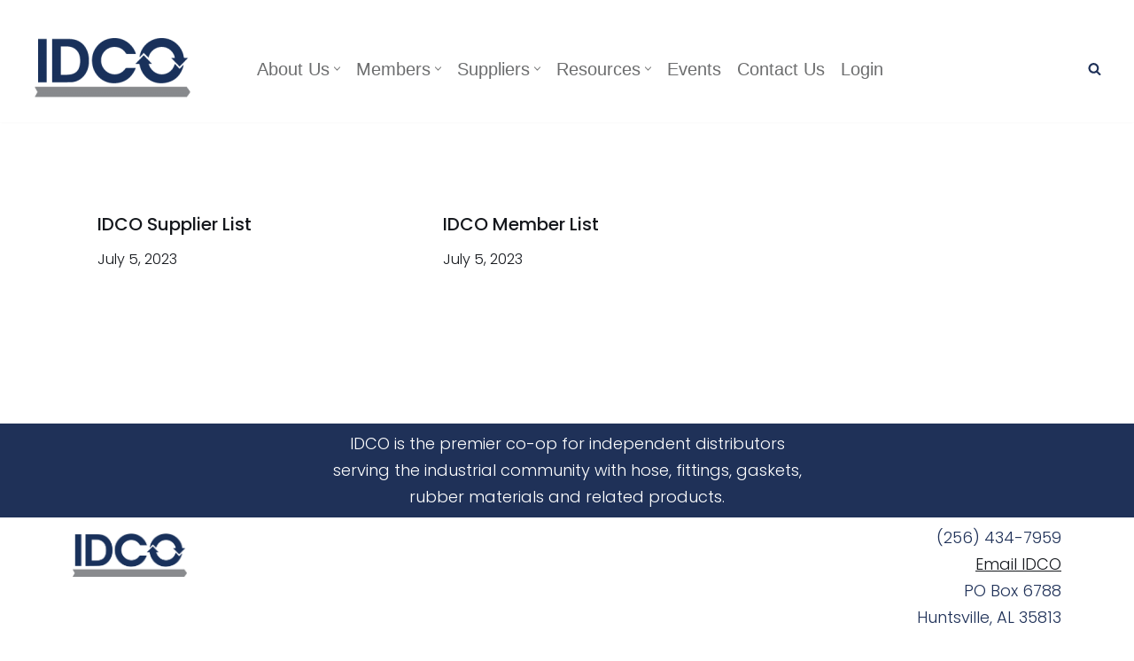

--- FILE ---
content_type: text/css
request_url: https://idco.coop/wp-content/themes/neve-child/css/custom.css?ver=1769367703
body_size: 4954
content:
@font-face {
  font-family: GothamNarrow-Bold;
  src: url(../fonts/GothamNarrow-Bold.ttf);
}

@font-face {
  font-family: GothamNarrow-Light;
  src: url(../fonts/GothamNarrow-Light.ttf);
}

@font-face {
  font-family: GothamNarrow-Medium;
  src: url(../fonts/GothamNarrow-Medium.ttf);
}

@font-face {
  font-family: GothamNarrow-Thin;
  src: url(../fonts/GothamNarrow-Thin.ttf);
}

@font-face {
  font-family: GothamNarrow-Book;
  src: url(../fonts/GothamNarrow-Book.ttf);
}

@font-face {
  font-family: Helvetica-Bold;
  src: url(../fonts/Helvetica-Bold.ttf);
}

@font-face {
  font-family: Helvetica;
  src: url(../fonts/Helvetica.ttf);
}

.bckgrnd2 > .row{
    margin: 0;
}
.top-header {
	display: flex;
	align-content: center;
	justify-content: space-between;
	color: #fff;
    width: 100%;
    max-width: 100%;
    margin: 0 auto !important;
}
.top-header .top-col-item {
	line-height: 87px;
	display: flex;
    align-items: center;
}
.element-dashboard {
	width: 100%;
	margin:0 !important;
}
.texture-btn a {
	font-size: 17px;
	text-transform: uppercase;
	font-family: GothamNarrow-Bold;
}
.dcard-btn.Blue-btn a {
	background-color: #004aad;
	color: #fff;
	padding: 10px 26px;
}
.menu-close {
	display: none;
}
#toggle-nav {
	display: none;
}
.texture-btn a::after {
	content: "\f105";
	font-family: "Font Awesome 6 Free";
	font-weight: 700;
	position: relative;
    right: -6px;
}

.neve-main .bckgrnd2 {
	background-color: #eef2f4 ;
	margin-top: 0;
	margin-bottom: 0;
	padding-bottom:0;
}
.bckgrnd2 .dsidebar {
	padding-left: 0;
	padding-top: 0;
	background-color: #fff;
	box-shadow: 10px 0 5px -2px #eee;
	padding-right:0;
	width:22%;
}
.bckgrnd2 .dcontent {
	width: 78%;
	padding: 50px 30px;
}
.header-main .nav-ul > li {
	margin: 0 5px;
}
.sidebar-nav {
	padding: 40px 30px;
	position: relative;
	overflow: hidden;
}
.sidebar-nav ul li {
	text-align: left;
	margin-bottom:34px;
}
.sidebar-nav ul li a {
	display: flex;
	align-items: center;
	gap: 9px;
	font-size: 21px;
	font-family: GothamNarrow-Medium;
}
.user-name {
	font-family: GothamNarrow-Medium;
	font-style: italic;
}
.user-name span {
	font-style: normal;
}
.dashboard-card {
display: grid;
grid-template-columns: repeat(4, 1fr);
/*grid-template-rows: repeat(4, 1fr);*/
grid-column-gap: 30px;
grid-row-gap: 30px; 
}

.dcard1 { grid-area: 1 / 1 / 2 / 2; } 
.dcard2 { grid-area: 1 / 2 / 2 / 3; } 
.dcard3 { grid-area: 1 / 3 / 3 / 4; } 
.dcard4 { grid-area: 1 / 4 / 4 / 5; } 
.dcard5 { grid-area: 2 / 1 / 3 / 3; } 
.dcard6 { grid-area: 3 / 1 / 5 / 3; } 
.dcard7 { grid-area: 3 / 3 / 5 / 4; } 
.dcard8 { grid-area: 4 / 4 / 5 / 5; } 

.dcard-block.expertise-block,
.dcard-block.management-block{
	text-align: center;
	background-size: cover;
    background-repeat: no-repeat;
}
.dcard-block.expertise-block img, .dcard-block.management-block img {
	width: 80%;
}
.dcard-block.expertise-block{
    padding: 20px 10px;
}
.dcard-block.expertise-block p {
	color: #fff;
}
.dcard-block.expertise-block p, .dcard-block.management-block p {
	font-size: 16px;
	line-height: 24px;
}

.dcard-block{
    background-color:#fff;
    border-radius: 10px;
    padding: 20px 18px;
    overflow: hidden;
    box-shadow: rgba(149, 157, 165, 0.2) 0px 8px 24px;
}
.dcard-block.pd-0 {
	padding: 0;
}
.dcard6.dcard-block.blog-block {
	padding: 20px 30px;
}
.dcard-title {
	border-bottom: 1px solid #eee;
	margin-bottom: 20px;
}
.dcard-title h2 {
	font-size: 27px;
	font-weight: 400;
	margin-bottom: 14px;
	color: #19315b;
	font-family: GothamNarrow-Bold;
}
.dcard-media {
	display: flex;
	gap: 22px;
}
.careerplug-block .dcard-media {
	justify-content: space-between;
	align-items: center;
}
.careerplug-block .dcard-media .dcard-content {
	text-align: center;
}
.careerplug-block .dcard-media .dcard-content h4 {
	margin-bottom: 14px;
	font-size: 22px;
	color: #fff;
	font-family: GothamNarrow-Bold;
}
.careerplug-block .dcard-media .dcard-media-col:first-child {
	width: 44%;
}
.dcard-btn a {
	font-size: 15px;
    padding: 7px 16px;
    border-radius: 27px;
    line-height:40px;
    font-family: GothamNarrow-Medium;
}
.dcard-block.expertise-block .dcard-body, .dcard-block.management-block .dcard-body {
	padding-top: 20px;
}
.dcard-btn.grey-btn a{
    background-color: #bbbcc6;
    color: #000;
}
.dcard-btn.dark-blue-btn a {
	background-color: #19315b;
	color: #fff;
}
.dcard-blog .dcard-media {
	margin-bottom: 20px;
	border-bottom: 1px solid #eee;
	padding-bottom: 20px;
}
.dcard-blog .dcard-media:last-child{
    padding-bottom:0;
    margin-bottom: 0;
    border-bottom: none;
}
.dcard-blog .dcard-media .dcard-content {
	display: flex;
	flex-direction: column;
	justify-content: space-between;
	height: 100%;
}
.dcard-blog .dcard-media .dcard-content h2,
.dcard-updates .dcard-media .dcard-content h2{
	font-size: 16px;
	font-weight:400;
	margin: 0;
	font-family: GothamNarrow-Medium;
}
.dcard-blog .dcard-media .dcard-content p,
.dcard-updates .dcard-media .dcard-content p{
	font-size: 16px;
	margin: 0;
	font-family: GothamNarrow-Medium;
	color: #6d6d6e;
}
.dcard-blog .dcard-media .dcard-img{
	width: 202px;
}
.dcard-blog .dcard-media .dcard-img img{
	width: 100%;
	/*object-fit: cover;*/
	/*height: 134px;*/
	border-radius: 12px;
}
.services-block{
padding:0;
}
.dcard8.dcard-block.services-block .dcard-title {
	padding: 20px 18px 0;
	margin-bottom: 0;
}
.dcard-services {
	aspect-ratio: 4 / 4;
	background-position: top;
	background-repeat: no-repeat;
	background-size: 100%;
	width: 100%;
	position: relative;
}
.dcard-services img {
	height: 100%;
}
.dcard-services a::before {
	content: "";
	background-color: #19315b;
	width: 100%;
	height: 100%;
	position: absolute;
	opacity: 0.5;
}
.dcard-updates .dcard-media .dcard-img{
	width: 100px;
}
.dcard-updates .dcard-media .dcard-img img{
	width: 100%;
	/*object-fit: cover;*/
	/*height: 90px;*/
	border-radius: 12px;
}
.dcard-updates .dcard-media{
    margin-bottom: 20px;
}
.dcard-updates .dcard-media .dcard-content h2{
    margin-bottom:0;
}
.dcard-updates .dcard-media:last-child{
    margin-bottom:0;
}
.blog-block .texture-btn,
.updates-block .texture-btn{
	margin-top: 20px;
}
.tribe-events .tribe-events-calendar-list__event-date-tag-datetime {
	flex-direction: column-reverse !important;
	justify-content: flex-end;
}
.tribe-common .tribe-common-g-row {
	gap: 16px;
	align-items: center;
}
.tribe-events-calendar-list__event-row {
	border-bottom: 1px solid #eee !important;
	padding-bottom: 26px !important;
}
.tribe-events .tribe-events-calendar-list__event-date-tag {
	width: max-content !important;
    min-width: 70px !important;
}
.tribe-events .tribe-events-calendar-month__day-cell--selected, .tribe-events .tribe-events-calendar-month__day-cell--selected:focus, .tribe-events .tribe-events-calendar-month__day-cell--selected:hover {
	background-color: transparent !important;
}
.tribe-events-calendar-list__event-row:last-child{
    border-bottom:none !important;
}
.tribe-common .tribe-common-h5 {
	background-color: #f9fbfc;
	border-radius: 12px 12px 0 0;
	font-family: GothamNarrow-Medium !important;
    font-size: 20px !important;
    padding: 7px 0 0;
    color: #19315b !important;
}
.tribe-events-calendar-list__event-date-tag-weekday {
	background-color: #19315b;
	padding: 7px 0 !important;
	font-size: 18px !important;
    border-radius: 0 0 12px 12px;
    color: #fff !important;
    font-family: GothamNarrow-Medium !important;
}
.tribe-events-calendar-list__event-venue-address {
	display: none;
}
.events-block article .tribe-events-calendar-list__event-title {
	color: #19315b !important;
	font-size: 22px;
	font-family: GothamNarrow-Medium;
	font-weight: unset;
	margin:0;
}
.events-block .tribe-events-header.tribe-events-header--has-event-search,
.events-block .tribe-events-calendar-latest-past__heading,
.events-block .tribe-events-calendar-list__month-separator,
.events-block .tribe-events-calendar-list__event-datetime-wrapper,
.events-block .tribe-events-c-subscribe-dropdown__container,
.events-block .tribe-events-calendar-list-nav,
.events-block .tribe-events-calendar-list__event-featured-image-wrapper,
.events-block .tribe-events-calendar-latest-past__event-venue-address,
.events-block .tribe-events-calendar-latest-past__event-datetime-wrapper,
.calendar-block .tribe-events-calendar-month-mobile-events,
.calendar-block .tribe-events-c-subscribe-dropdown__container{
	display: none !important;
}
.calendar-block .tribe-events-calendar-latest-past__event-featured-image-wrapper.tribe-common-g-col {
	display: none;
}
.tribe-events .tribe-events-header{
    display:none !important;
}
.calendar-block .texture-btn {
	background: #f9fbfc;
	padding: 8px 25px;
}
.cur-date {
	text-align: center;
	padding: 14px 0 30px 0;
	font-size: 27px;
	color: #19315b;
	font-family: GothamNarrow-Medium;
}
.calender-thumb img {
	width: 100%;
}
.calender-item {
	padding: 20px 18px;
}
.events-block .tribe-common-l-container.tribe-events-l-container,
.calendar-block .tribe-common-l-container.tribe-events-l-container{
	padding: 0;
	min-height: auto;
}
.events-block article address .tribe-common-b2--bold{
    font-weight: 400;
    color: #6d6d6e;
    font-family: GothamNarrow-Medium;
    font-size: 18px;
}
.events-block article .tribe-events-calendar-latest-past__event-title {
	font-weight: 400 !important;
}
.calendar-block .tribe-events .tribe-events-calendar-latest-past__event-row:last-child {
	margin-bottom: 0;
}


/******** Groups **********/

.group-card {
	display: flex;
	gap: 80px;
	flex-wrap: wrap;
	justify-content: space-between;
}
.group-card-block {
	flex-basis: 29%;
	background-color: #fff;
	border-radius: 12px;
	width:29%;
	overflow: hidden;
	box-shadow: rgba(0, 0, 0, 0.1) 0px 4px 12px;
}
.group-card-content {
	padding: 30px 24px;
	text-align: center;
}
.group-card-content h2 {
	font-size: 20px;
	font-weight: 400;
	color: #19315b;
	border-bottom: 1px solid #ddd9d9;
	font-family: GothamNarrow-Bold;
	padding-bottom: 10px;
	margin-bottom: 24px;
}
.group-card-content p {
	margin: 20px 0 0 0;
	font-size:16px;
	font-family: GothamNarrow-Light;
}
.group-card-content p span{
    position:relative;
}
.group-card-content p span:first-child {
	padding-right: 8px;
	margin-right: 8px;
}
.group-card-content p span:first-child::after {
	content: "";
	background-color: #535151;
	width: 1px;
	height: 70%;
	display: inline-block;
	position: absolute;
	right: 0;
	top: 4px;
	transform: rotate(20deg);
}
.group-card-content .dcard-btn.dark-blue-btn a{
    font-family: GothamNarrow-Light;
}
.Page-heading h2 {
	font-size: 27pt;
	font-weight: 400;
	color: #19315b;
	border-bottom: 1px solid #ccc;
	padding-bottom: 20px;
	margin-bottom: 45px;
	font-family: GothamNarrow-Bold;
}
.group-card-thumb img {
	width: 100%;
}


/* Updates Style */
.elements-updates {
	width: 100%;
	position: relative;
	padding: 60px 0;
}
.single-post-container article .entry-header {
	text-align: left;
}
.single-post-container article .nv-thumb-wrap img {
	width: 100%;
}
.updates-item {
	display: flex;
	gap: 20px;
	flex-wrap: wrap;
}
.updates-item .article {
	flex-basis: 100%;
    display: flex;
    gap: 40px;
}
.updates-item .article .update-thumb-overlay {
	width: 250px;
	min-width: 200px;
    flex-basis: 200px;
}
.updates-item .article .update-content h2 {
	font-size: 24px;
}
.updates-item .article .update-thumb-overlay img {
	width: 100%;
	height: 150px;
	object-fit: cover;
}
.updates-item .article .update-content {
	padding-top: 20px;
}
#wp_pagination {
	width: 100%;
	text-align: center;
}
.custom_pagination a {
	padding: 0;
	width: 22px;
	height: 26px;
	display: inline-block;
	text-align: center;
	line-height: 26px;
	margin: 0 3px;
	background-color:#fff;
	color:#000;
}
.custom_pagination a.active{
    background-color:#1f3158;
    color: #fff;
}
.page-title h2 {
	font-size: 28px;
	font-weight: 700;
}

/* Faq Page*/
.faq_data {
	background-color: #fff;
	width: 100%;
    color: #19315b;
    box-shadow: rgba(99, 99, 99, 0.2) 0px 2px 8px 0px;
    border-radius: 12px;
}
.faq_data h3 {
	background-color: #19315b;
	color: #fff;
	padding: 12px 30px;
	font-size: 36px;
	font-weight: 400;
	cursor:pointer;
	margin:0;
	border-radius: 12px 12px 0 0;
	font-family: GothamNarrow-Bold;
}
.faq_data .faq_item {
	padding: 18px 30px;
	position: relative;
}
.faq_data .faq_item:first-of-type{
    padding-top:24px;
}
.faq_data .faq_item:last-child{
    padding-bottom:24px;
}
.faq_content {
	display: none;
}
.faq_item span {
	padding-left: 20px;
	position: relative;
	display: inline-flex;
	font-size:30px;
	font-family: GothamNarrow-Bold;
	cursor: pointer;
}
.faq_item span::before {
	content: "";
	border-top: 5px solid transparent;
	border-left: 9px solid #000;
	border-bottom: 5px solid transparent;
	position: absolute;
	left: 0;
	top: 6px;
}
.faq_item span.active::before {
	border-left: 5px solid transparent !important;
	border-right: 5px solid transparent;
	border-top: 9px solid #000 !important;
	content: "";
	position: absolute;
	top:6px;
}
.faq_content {
	padding-left: 40px;
}
.faq_content p {
	font-size: 24px;
	font-family: GothamNarrow-Book;
}
.idco_website_date, .idco_uni_date {
	background-color: #fff;
	width: 47%;
	border-radius:12px;
	box-shadow: rgba(99, 99, 99, 0.2) 0px 2px 8px 0px;
}
.idco_website_date h3, .idco_uni_date h3 {
	background-color: #19315b;
	color: #fff;
	padding: 12px 30px;
	font-size: 36px;
	font-weight: 400;
	margin:0;   
	border-radius: 12px 12px 0 0;
	font-family: GothamNarrow-Bold;
}
.website_item, .uni_item {
	padding: 1px 30px;
}
.idco_website_date .website_item:first-of-type,
.idco_uni_date .uni_item:first-of-type{
    padding-top:20px;
}
.idco_website_date .website_item:last-child,
.idco_uni_date .uni_item:last-child{
    padding-bottom:20px;
}
.idco_website_date .website_item a,
.idco_uni_date .uni_item a{
	text-decoration: underline;
	font-family: GothamNarrow-Book;
    font-size: 25px;
    line-height: 40px;
}




/******** Documents ************/
.page-template-page-documents .Page-heading {
	display: flex;
	justify-content: space-between;
	border-bottom: 1px solid #ccc;
    padding-bottom: 20px;
    align-items: center;
}
.page-template-page-documents .Page-heading h2{
    padding-bottom:0;
    border-bottom:none;
    margin:0;
}
.documents-cat {
	position: relative;
}
.documents-cat select {
	-webkit-appearance: none;
	-moz-appearance: none;
	appearance: none;
	height: 42px;
	padding: 0px 30px !important;
	font-size: 24px;
	color: #6d6d6e;
	background-color: #ffffff;
	background-image: none;
	border: none;
	border-radius: 27px;
	word-break: normal;
	box-shadow: rgba(99, 99, 99, 0.2) 0px 2px 8px 0px;
	cursor: pointer;
}
.documents-cat:after {
  content: '\f107';
  font-family: "Font Awesome 6 Free";
  font-weight:700;
  color: #6d6d6e;
  right: 11px;
  top: 6px;
  position: absolute;
  pointer-events: none;
}
.documents {
	box-shadow: rgba(99, 99, 99, 0.2) 0px 2px 8px 0px;
	background: #fff;
	overflow-x: auto;
	margin-top:40px;
	border-radius: 12px 12px 0 0;
}

.documents::-webkit-scrollbar {
  height: 8px;
}

.documents::-webkit-scrollbar-thumb {
  background: var(--darkblue);
  border-radius: 40px;
}

.documents::::-webkit-scrollbar-track {
  background: #fff;
  border-radius: 40px;
}

.documents table {
  margin: 0;
  border-collapse: collapse;
  text-align: center;
}

.documents table thead {
	background-color: #dcdbdb;
}

.documents table th,
.documents table td {
  padding: 0 0 0 34px;
  min-width: 200px;
  width:max-content;
  border-bottom:none;
}
.documents table td .dcard-btn a {
	text-transform: uppercase;
	font-size: 20px;
	font-family: GothamNarrow-Light;
}
.documents table th{
    height:80px;
    font-family: GothamNarrow-Medium;
    font-size:26px;
}
.documents table td {
	height: 90px;
	color: #19315b;
	font-size: 25px;
	font-family: GothamNarrow-Book;
}
.documents table td:first-child{
    font-family: GothamNarrow-Medium;
    font-size:27px;
}
.documents table td p {
	margin: 0;
	font-size:22px;
	line-height: 22px;
}

.documents table tbody tr:nth-of-type(even) > * {
  background: #f7f6f6;
}
.documents-accordian {
	display: none;
}
.accordian-content {
	display: none;
}





/*Services Directory*/
.page-template-page-services-directory .Page-heading {
	display: flex;
	justify-content: space-between;
	align-items: center;
	border-bottom: 1px solid #ccc;
	padding-bottom: 19px;
}
.page-template-page-services-directory .Page-heading h2 {
	padding-bottom: 0;
	border-bottom: none;
	margin: 0;
}

.directory-cat {
	position: relative;
}
.directory-cat select {
	-webkit-appearance: none;
	-moz-appearance: none;
	appearance: none;
	height: 42px;
	padding: 0px 30px !important;
	font-size: 20px;
	color: #6d6d6e;
	background-color: #ffffff;
	background-image: none;
	border: none;
	border-radius: 27px;
	word-break: normal;
	box-shadow: rgba(99, 99, 99, 0.2) 0px 2px 8px 0px;
	cursor: pointer;
}
.directory-cat::after {
	content: '\f107';
	font-family: "Font Awesome 6 Free";
	font-weight: 700;
	color: #6d6d6e;
	right: 11px;
	top: 6px;
	position: absolute;
	pointer-events: none;
}

.services-directory {
	background-color: #fff;
	box-shadow: rgba(99, 99, 99, 0.2) 0px 2px 8px 0px;
	margin-top: 40px;
	border-radius: 12px;
}
.services-directory h2 {
	font-size: 26px;
	font-weight: 400;
	color: #fff;
	font-family: GothamNarrow-Bold;
	background-color: #19315b;
	padding: 10px 30px;
	margin:0;
	border-radius: 12px 12px 0 0;
}
.services-directory-list {
	padding: 50px 30px;
}
.services-directory-block .services-directory-inner {
	display: flex;
	gap: 30px;
}
.services-directory-block .services-directory-inner .services-directory-thumb {
	width: 350px;
	flex-basis: 350px;
}
.services-directory-block .services-directory-inner .services-directory-content {
	width: 100%;
}
.services-directory-list .services-directory-block {
	margin-bottom: 40px;
}
.services-directory-list .services-directory-block:last-child{
    margin-bottom:0;
}



/* supplier Style */
.single-page-header {
	background-image: url(https://e01.e-worc.com/~idco/wp-content/uploads/2023/09/Member-Header.png);
	width: 100%;
	position: relative;
	background-repeat: no-repeat;
	background-size: cover;
	margin: 0 !important;
	height: 250px;
    display: flex;
    align-items: center;
}
.supplier-bg::before {
	content: "";
/* 	background-color: #6d6d6e; */
	width: 100%;
	height: 100%;
	opacity: 0.5;
	position: absolute;
	top: 0;
}
.member-bg::before {
	content: "";
	background-color: #19315b;
	width: 100%;
	height: 100%;
	opacity: 0.5;
	position: absolute;
	top: 0;
}
.nv-page-title {
	text-align: center !important;
	z-index: 2;
    position: relative;
}
.nv-page-title h1{
	color:#fff !important;
	font-family: Helvetica-Bold;
	margin:0;
	font-size:75px;
}
.nv-single-page-wrap p {
	font-family: Helvetica;
	font-size: 22px;
}
.nv-page-title-wrap {
	margin-top: 0 !important;
}
.visit-us h5, .visit-us p {
	font-size: 27px;
	font-family: GothamNarrow-Book;
	margin: 0;
}
.visit-us p {
	padding-top: 14px;
}
.sidebar-btn .dcard-btn a {
	font-size: 22px;
	font-family: GothamNarrow-Book;
	line-height: 40px;
	padding: 10px 30px;
}
.sidebar-btn .dcard-btn {
	margin-bottom: 40px;
    line-height: 40px;
}
.sidebarwrp {
	height: 100% !important;
}
.widget.widget-product-list h3 {
	background-color: #6d6d6e;
	color: #fff;
	padding: 14px 20px;
	text-align: left;
	font-size: 27px;
}
.widget-product-list ul {
	text-align: left;
	padding: 0 23px !important;
	word-break: break-word;
}
.widget-product-list ul li {
	display: inline-block;
	text-align: left;
	position:relative;
	margin:0;
	font-size: 20px;
}
.widget-product-list ul li::after {
	content: ",";
}
.widget-product-list ul li a{
    color:#000;
}
.nv-single-page-wrap {
	padding-top: 30px !important;
}
/* single supplier gallery */
.gallery {
  display: flex;
  flex-wrap: wrap;
  padding-bottom:40px;
}

.gallery a {
  display: block;
  text-decoration: none;
  width: 22%;
  overflow: hidden;
  outline: none;
}

.gallery a img {
  height: 100%;
  transform: scale(1, 1);
  transition: all 300ms ease;
}

.gallery a img:hover {
  transform: scale(1.1, 1.1);
}

.bg {
  width: 100%;
  height: 150px;
  background-size: cover;
  transform: scale(1, 1);
  transition: all 300ms ease;
}

.bg:hover {
  transform: scale(1.1, 1.1);
}
.supplier-accodian .accordian-block {
	margin-bottom: 30px;
}
.supplier-accodian .accordian-block h5 {
	font-size: 27px;
	color: #19315b;
	cursor: pointer;
	position: relative;
    padding-left: 20px;
    margin:0;
}
.supplier-accodian .accordian-block .accordian-content {
	margin-top: 30px;
}
.supplier-accodian .accordian-block h5::before {
	content: "";
	border-top: 5px solid transparent;
	border-left: 9px solid #000;
	border-bottom: 5px solid transparent;
	position: absolute;
	left: 0;
	top: 10px;
}
.ui.styled.accordion .title, .ui.styled.accordion .accordion .title {
	font-weight: unset !important;
    font-family: Helvetica-Bold !important;
}
.supplier-accodian .accordian-block h5.active::before {
	border-left: 5px solid transparent !important;
	border-right: 5px solid transparent;
	border-top: 9px solid #000 !important;
	content: "";
	position: absolute;
	top: 10px;
}
.supplier-accodian .accordian-content ul li {
	display: flex;
	font-size: 15px;
    margin-bottom: 12px;
}
.supplier-accodian .accordian-content ul li span:nth-child(1) {
	width: 150px;
}
.supplier-accodian .accordian-content ul li span:nth-child(2) {
	width: 280px;
}
.supplier-accodian .accordian-content ul li span:nth-child(3) {
	width: 230px;
}
.supplier-accodian .accordian-content ul li span:last-child {
	width: 110px;
}
.supplier-accodian .accordian-content ul li p {
	margin: 0;
	font-size: 15px;
}



/* member */

.member-header {
	background-image: url(https://e01.e-worc.com/~idco/wp-content/uploads/2023/09/Member-Header.png);
	width: 100%;
	position: relative;
	background-repeat: no-repeat;
	background-size: cover;
	margin: 0 !important;
	height: 250px;
    display: flex;
    align-items: center;
}
.companieslstwrp .compitem {
	vertical-align: top;
}
.companieslstwrp .compitem img {
	height: 133px;
	width: auto;
	object-fit: contain;
}
.companieslstwrp {
	padding-bottom: 50px;
}
.member-details .wp-block-separator.has-alpha-channel-opacity {
	color: #19315b;
	opacity: 1;
}
.location-contact {
	padding: 60px 0;
}
.location-contact h3{
    color:#19315b;
    font-size: 27px;
    font-family: GothamNarrow-Bold;
}
.member-details .visit-us, .member-details .visit-us h5 {
	text-align: left;
	font-family: GothamNarrow-Medium;
}

.widget-title {
	text-align: left !important;
	background-color: #19315b;
	color: #fff;
	text-transform: capitalize;
	line-height: 38px;
    padding: 12px 16px;
    font-size: 24px !important;
	font-family: GothamNarrow-Bold;
}
.widget .widget-inner {
	padding: 20px 15px 0 15px;
	text-align:left;
}
.widget.visit-us .widget-inner {
	padding-top: 0;
}
.widget .widget-inner h5 {
	text-align: left;
	margin: 0;
	font-size: 24px;
	font-family: GothamNarrow-Medium;
}
.widget.widget-principal a {
	font-family: GothamNarrow-Thin;
	color: #000;
	opacity: 1 !important;
	font-weight: 600;
	font-size: 20px;
	display:block;
	text-align: left;
}
.widget .widget-inner ul li {
	text-align: left;
	color: #19315b;
	font-family: GothamNarrow-Medium;
	font-size: 22px;
	line-height: 30px;
}




/* Supplier */
.page-template-page-supplier-rebates .Page-heading {
	display: flex;
	justify-content: space-between;
	border-bottom: 1px solid #ccc;
	padding-bottom: 19px;
}
.page-template-page-supplier-rebates .Page-heading h2 {
	padding-bottom: 0;
	border-bottom: none;
	margin: 0;
}

.supplier-cat {
	position: relative;
}
.supplier-cat select {
	-webkit-appearance: none;
	-moz-appearance: none;
	appearance: none;
	height: 42px;
	padding: 0px 30px !important;
	font-size: 20px;
	color: #6d6d6e;
	background-color: #ffffff;
	background-image: none;
	border: none;
	border-radius: 27px;
	word-break: normal;
	box-shadow: rgba(99, 99, 99, 0.2) 0px 2px 8px 0px;
	cursor: pointer;
}
.supplier-cat::after {
	content: '\f107';
	font-family: "Font Awesome 6 Free";
	font-weight: 700;
	color: #6d6d6e;
	right: 11px;
	top: 6px;
	position: absolute;
	pointer-events: none;
}

.supplier {
	box-shadow: rgba(99, 99, 99, 0.2) 0px 2px 8px 0px;
	background: #fff;
	overflow-x: auto;
	margin-top: 40px;
	padding-bottom: 30px;
	border-radius: 12px 12px 0 0;
}

.supplier::-webkit-scrollbar {
  height: 8px;
}

.supplier::-webkit-scrollbar-thumb {
  background: var(--darkblue);
  border-radius: 40px;
}

.supplier::::-webkit-scrollbar-track {
  background: #fff;
  border-radius: 40px;
}

.supplier table {
  margin: 0;
  border-collapse: collapse;
  text-align: center;
}

.supplier table thead {
	background-color: #19315b;
}
.supplier table tr{
    border-bottom: 1px solid #d5d2d2;
    max-width: 100%;
    display: block;
}
.supplier table th,
.supplier table td {
  min-width: 200px;
  width:max-content;
  border-bottom:none;
}
.supplier table td .dcard-btn a {
	text-transform: uppercase;
	font-size: 20px;
	font-family: GothamNarrow-Light;
}
.supplier table th{
    font-family: GothamNarrow-Medium;
    font-size:26px;
    padding: 10px 0 !important;
    color:#fff;
}
.supplier table th:first-child{
    padding-left:30px !important;
}
.supplier table td {
	height: 90px;
	color: #000;
	font-family: GothamNarrow-Book;
	padding: 40px 0;
}
.supplier table td:first-child{
    font-family: GothamNarrow-Medium;
    font-size:27px;
    width: 350px;
    text-align:center;
}
.supplier table th:first-child {
	width: 350px;
}
.supplier table td h5 {
	margin: 0;
	font-size: 29px;
	margin-top: 50px;
}
.supplier table td h5:first-child{
    margin-top: 0;
}
.supplier table td p {
	margin: 0;
	font-size: 30px;
	line-height: 22px;
}
.supplier table tbody{
    padding: 20px;
}

.supplier table tr:last-child{
    border-bottom:none;
}

.page-template-page-supplier-rebates .supplier table td p {
	font-size: 16px;
}

.bp_register form label {
    color: #000;
}

.bp_register form input#submit {
    background: #042b50 !important;
    color: #fff;
}